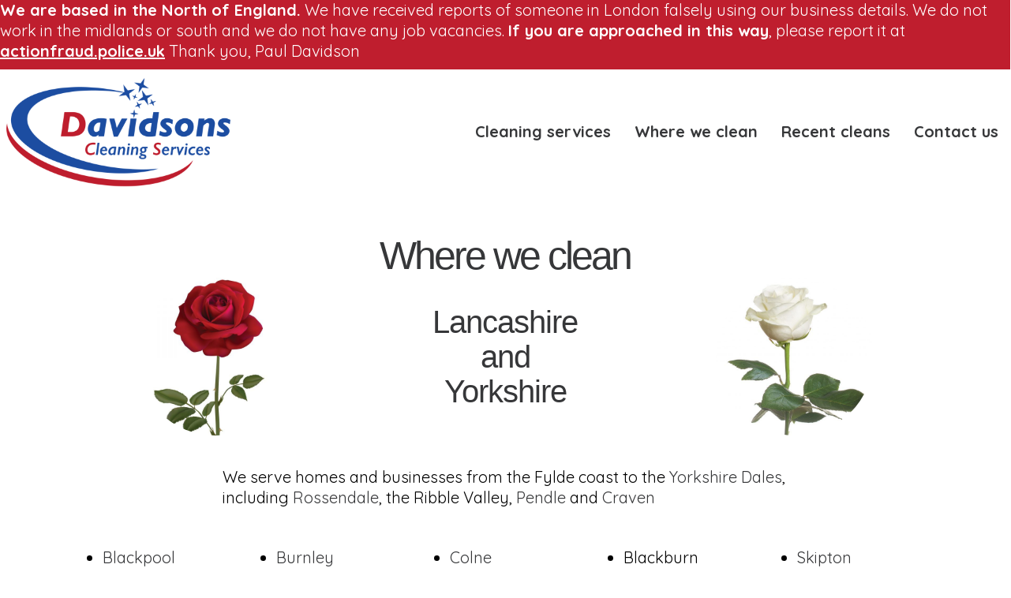

--- FILE ---
content_type: text/html; charset=UTF-8
request_url: https://davidsonscleaningservices.co.uk/where-we-clean
body_size: 12893
content:
<!DOCTYPE html>
<html lang="en-GB">
<head>
<meta charset="UTF-8" />
<script>
var gform;gform||(document.addEventListener("gform_main_scripts_loaded",function(){gform.scriptsLoaded=!0}),document.addEventListener("gform/theme/scripts_loaded",function(){gform.themeScriptsLoaded=!0}),window.addEventListener("DOMContentLoaded",function(){gform.domLoaded=!0}),gform={domLoaded:!1,scriptsLoaded:!1,themeScriptsLoaded:!1,isFormEditor:()=>"function"==typeof InitializeEditor,callIfLoaded:function(o){return!(!gform.domLoaded||!gform.scriptsLoaded||!gform.themeScriptsLoaded&&!gform.isFormEditor()||(gform.isFormEditor()&&console.warn("The use of gform.initializeOnLoaded() is deprecated in the form editor context and will be removed in Gravity Forms 3.1."),o(),0))},initializeOnLoaded:function(o){gform.callIfLoaded(o)||(document.addEventListener("gform_main_scripts_loaded",()=>{gform.scriptsLoaded=!0,gform.callIfLoaded(o)}),document.addEventListener("gform/theme/scripts_loaded",()=>{gform.themeScriptsLoaded=!0,gform.callIfLoaded(o)}),window.addEventListener("DOMContentLoaded",()=>{gform.domLoaded=!0,gform.callIfLoaded(o)}))},hooks:{action:{},filter:{}},addAction:function(o,r,e,t){gform.addHook("action",o,r,e,t)},addFilter:function(o,r,e,t){gform.addHook("filter",o,r,e,t)},doAction:function(o){gform.doHook("action",o,arguments)},applyFilters:function(o){return gform.doHook("filter",o,arguments)},removeAction:function(o,r){gform.removeHook("action",o,r)},removeFilter:function(o,r,e){gform.removeHook("filter",o,r,e)},addHook:function(o,r,e,t,n){null==gform.hooks[o][r]&&(gform.hooks[o][r]=[]);var d=gform.hooks[o][r];null==n&&(n=r+"_"+d.length),gform.hooks[o][r].push({tag:n,callable:e,priority:t=null==t?10:t})},doHook:function(r,o,e){var t;if(e=Array.prototype.slice.call(e,1),null!=gform.hooks[r][o]&&((o=gform.hooks[r][o]).sort(function(o,r){return o.priority-r.priority}),o.forEach(function(o){"function"!=typeof(t=o.callable)&&(t=window[t]),"action"==r?t.apply(null,e):e[0]=t.apply(null,e)})),"filter"==r)return e[0]},removeHook:function(o,r,t,n){var e;null!=gform.hooks[o][r]&&(e=(e=gform.hooks[o][r]).filter(function(o,r,e){return!!(null!=n&&n!=o.tag||null!=t&&t!=o.priority)}),gform.hooks[o][r]=e)}});
</script>
<meta name='viewport' content='width=device-width, initial-scale=1.0' />
<meta http-equiv='X-UA-Compatible' content='IE=edge' />
<link rel="profile" href="https://gmpg.org/xfn/11" />
<meta name='robots' content='index, follow, max-image-preview:large, max-snippet:-1, max-video-preview:-1' />
<style>img:is([sizes="auto" i], [sizes^="auto," i]) { contain-intrinsic-size: 3000px 1500px }</style>
<title>Where we clean - Davidson&#039;s Cleaning Services</title>
<link rel="canonical" href="https://davidsonscleaningservices.co.uk/where-we-clean" />
<meta property="og:locale" content="en_GB" />
<meta property="og:type" content="article" />
<meta property="og:title" content="Where we clean - Davidson&#039;s Cleaning Services" />
<meta property="og:description" content="Where we clean Lancashire and Yorkshire We serve homes and businesses from the Fylde coast to the Yorkshire Dales, including Rossendale, the Ribble Valley, Pendle and Craven Blackpool Preston Leyland Burnley Padiham Accrington Colne Nelson Barrowford Blackburn Clitheroe Gisburn Skipton Barnoldswick Earby" />
<meta property="og:url" content="https://davidsonscleaningservices.co.uk/where-we-clean" />
<meta property="og:site_name" content="Davidson&#039;s Cleaning Services" />
<meta property="article:modified_time" content="2020-01-10T10:07:07+00:00" />
<meta property="og:image" content="https://davidsonscleaningservices.co.uk/wp-content/uploads/lancashire-red-rose-600x600.jpg" />
<meta name="twitter:card" content="summary_large_image" />
<script type="application/ld+json" class="yoast-schema-graph">{"@context":"https://schema.org","@graph":[{"@type":"WebPage","@id":"https://davidsonscleaningservices.co.uk/where-we-clean","url":"https://davidsonscleaningservices.co.uk/where-we-clean","name":"Where we clean - Davidson&#039;s Cleaning Services","isPartOf":{"@id":"https://davidsonscleaningservices.co.uk/#website"},"primaryImageOfPage":{"@id":"https://davidsonscleaningservices.co.uk/where-we-clean#primaryimage"},"image":{"@id":"https://davidsonscleaningservices.co.uk/where-we-clean#primaryimage"},"thumbnailUrl":"https://davidsonscleaningservices.co.uk/wp-content/uploads/lancashire-red-rose-600x600.jpg","datePublished":"2019-11-25T15:14:39+00:00","dateModified":"2020-01-10T10:07:07+00:00","breadcrumb":{"@id":"https://davidsonscleaningservices.co.uk/where-we-clean#breadcrumb"},"inLanguage":"en-GB","potentialAction":[{"@type":"ReadAction","target":["https://davidsonscleaningservices.co.uk/where-we-clean"]}]},{"@type":"ImageObject","inLanguage":"en-GB","@id":"https://davidsonscleaningservices.co.uk/where-we-clean#primaryimage","url":"https://davidsonscleaningservices.co.uk/wp-content/uploads/lancashire-red-rose.jpg","contentUrl":"https://davidsonscleaningservices.co.uk/wp-content/uploads/lancashire-red-rose.jpg","width":2000,"height":2000,"caption":"Lancashire rose"},{"@type":"BreadcrumbList","@id":"https://davidsonscleaningservices.co.uk/where-we-clean#breadcrumb","itemListElement":[{"@type":"ListItem","position":1,"name":"Home","item":"https://davidsonscleaningservices.co.uk/"},{"@type":"ListItem","position":2,"name":"Where we clean"}]},{"@type":"WebSite","@id":"https://davidsonscleaningservices.co.uk/#website","url":"https://davidsonscleaningservices.co.uk/","name":"Davidson&#039;s Cleaning Services","description":"","potentialAction":[{"@type":"SearchAction","target":{"@type":"EntryPoint","urlTemplate":"https://davidsonscleaningservices.co.uk/?s={search_term_string}"},"query-input":{"@type":"PropertyValueSpecification","valueRequired":true,"valueName":"search_term_string"}}],"inLanguage":"en-GB"}]}</script>
<link rel='dns-prefetch' href='//fonts.googleapis.com' />
<link href='https://fonts.gstatic.com' crossorigin rel='preconnect' />
<link rel="preload" href="https://davidsonscleaningservices.co.uk/wp-content/plugins/bb-plugin/fonts/fontawesome/5.15.4/webfonts/fa-solid-900.woff2" as="font" type="font/woff2" crossorigin="anonymous">
<link rel="preload" href="https://davidsonscleaningservices.co.uk/wp-content/plugins/bb-plugin/fonts/fontawesome/5.15.4/webfonts/fa-regular-400.woff2" as="font" type="font/woff2" crossorigin="anonymous">
<script src="//www.googletagmanager.com/gtag/js?id=G-683LTPLBFZ"  data-cfasync="false" data-wpfc-render="false" async></script>
<script data-cfasync="false" data-wpfc-render="false">
var mi_version = '9.9.0';
var mi_track_user = true;
var mi_no_track_reason = '';
var MonsterInsightsDefaultLocations = {"page_location":"https:\/\/davidsonscleaningservices.co.uk\/where-we-clean\/"};
if ( typeof MonsterInsightsPrivacyGuardFilter === 'function' ) {
var MonsterInsightsLocations = (typeof MonsterInsightsExcludeQuery === 'object') ? MonsterInsightsPrivacyGuardFilter( MonsterInsightsExcludeQuery ) : MonsterInsightsPrivacyGuardFilter( MonsterInsightsDefaultLocations );
} else {
var MonsterInsightsLocations = (typeof MonsterInsightsExcludeQuery === 'object') ? MonsterInsightsExcludeQuery : MonsterInsightsDefaultLocations;
}
var disableStrs = [
'ga-disable-G-683LTPLBFZ',
];
/* Function to detect opted out users */
function __gtagTrackerIsOptedOut() {
for (var index = 0; index < disableStrs.length; index++) {
if (document.cookie.indexOf(disableStrs[index] + '=true') > -1) {
return true;
}
}
return false;
}
/* Disable tracking if the opt-out cookie exists. */
if (__gtagTrackerIsOptedOut()) {
for (var index = 0; index < disableStrs.length; index++) {
window[disableStrs[index]] = true;
}
}
/* Opt-out function */
function __gtagTrackerOptout() {
for (var index = 0; index < disableStrs.length; index++) {
document.cookie = disableStrs[index] + '=true; expires=Thu, 31 Dec 2099 23:59:59 UTC; path=/';
window[disableStrs[index]] = true;
}
}
if ('undefined' === typeof gaOptout) {
function gaOptout() {
__gtagTrackerOptout();
}
}
window.dataLayer = window.dataLayer || [];
window.MonsterInsightsDualTracker = {
helpers: {},
trackers: {},
};
if (mi_track_user) {
function __gtagDataLayer() {
dataLayer.push(arguments);
}
function __gtagTracker(type, name, parameters) {
if (!parameters) {
parameters = {};
}
if (parameters.send_to) {
__gtagDataLayer.apply(null, arguments);
return;
}
if (type === 'event') {
parameters.send_to = monsterinsights_frontend.v4_id;
var hookName = name;
if (typeof parameters['event_category'] !== 'undefined') {
hookName = parameters['event_category'] + ':' + name;
}
if (typeof MonsterInsightsDualTracker.trackers[hookName] !== 'undefined') {
MonsterInsightsDualTracker.trackers[hookName](parameters);
} else {
__gtagDataLayer('event', name, parameters);
}
} else {
__gtagDataLayer.apply(null, arguments);
}
}
__gtagTracker('js', new Date());
__gtagTracker('set', {
'developer_id.dZGIzZG': true,
});
if ( MonsterInsightsLocations.page_location ) {
__gtagTracker('set', MonsterInsightsLocations);
}
__gtagTracker('config', 'G-683LTPLBFZ', {"forceSSL":"true","link_attribution":"true"} );
window.gtag = __gtagTracker;										(function () {
/* https://developers.google.com/analytics/devguides/collection/analyticsjs/ */
/* ga and __gaTracker compatibility shim. */
var noopfn = function () {
return null;
};
var newtracker = function () {
return new Tracker();
};
var Tracker = function () {
return null;
};
var p = Tracker.prototype;
p.get = noopfn;
p.set = noopfn;
p.send = function () {
var args = Array.prototype.slice.call(arguments);
args.unshift('send');
__gaTracker.apply(null, args);
};
var __gaTracker = function () {
var len = arguments.length;
if (len === 0) {
return;
}
var f = arguments[len - 1];
if (typeof f !== 'object' || f === null || typeof f.hitCallback !== 'function') {
if ('send' === arguments[0]) {
var hitConverted, hitObject = false, action;
if ('event' === arguments[1]) {
if ('undefined' !== typeof arguments[3]) {
hitObject = {
'eventAction': arguments[3],
'eventCategory': arguments[2],
'eventLabel': arguments[4],
'value': arguments[5] ? arguments[5] : 1,
}
}
}
if ('pageview' === arguments[1]) {
if ('undefined' !== typeof arguments[2]) {
hitObject = {
'eventAction': 'page_view',
'page_path': arguments[2],
}
}
}
if (typeof arguments[2] === 'object') {
hitObject = arguments[2];
}
if (typeof arguments[5] === 'object') {
Object.assign(hitObject, arguments[5]);
}
if ('undefined' !== typeof arguments[1].hitType) {
hitObject = arguments[1];
if ('pageview' === hitObject.hitType) {
hitObject.eventAction = 'page_view';
}
}
if (hitObject) {
action = 'timing' === arguments[1].hitType ? 'timing_complete' : hitObject.eventAction;
hitConverted = mapArgs(hitObject);
__gtagTracker('event', action, hitConverted);
}
}
return;
}
function mapArgs(args) {
var arg, hit = {};
var gaMap = {
'eventCategory': 'event_category',
'eventAction': 'event_action',
'eventLabel': 'event_label',
'eventValue': 'event_value',
'nonInteraction': 'non_interaction',
'timingCategory': 'event_category',
'timingVar': 'name',
'timingValue': 'value',
'timingLabel': 'event_label',
'page': 'page_path',
'location': 'page_location',
'title': 'page_title',
'referrer' : 'page_referrer',
};
for (arg in args) {
if (!(!args.hasOwnProperty(arg) || !gaMap.hasOwnProperty(arg))) {
hit[gaMap[arg]] = args[arg];
} else {
hit[arg] = args[arg];
}
}
return hit;
}
try {
f.hitCallback();
} catch (ex) {
}
};
__gaTracker.create = newtracker;
__gaTracker.getByName = newtracker;
__gaTracker.getAll = function () {
return [];
};
__gaTracker.remove = noopfn;
__gaTracker.loaded = true;
window['__gaTracker'] = __gaTracker;
})();
} else {
console.log("");
(function () {
function __gtagTracker() {
return null;
}
window['__gtagTracker'] = __gtagTracker;
window['gtag'] = __gtagTracker;
})();
}
</script>
<style id='wp-block-library-theme-inline-css'>
.wp-block-audio :where(figcaption){color:#555;font-size:13px;text-align:center}.is-dark-theme .wp-block-audio :where(figcaption){color:#ffffffa6}.wp-block-audio{margin:0 0 1em}.wp-block-code{border:1px solid #ccc;border-radius:4px;font-family:Menlo,Consolas,monaco,monospace;padding:.8em 1em}.wp-block-embed :where(figcaption){color:#555;font-size:13px;text-align:center}.is-dark-theme .wp-block-embed :where(figcaption){color:#ffffffa6}.wp-block-embed{margin:0 0 1em}.blocks-gallery-caption{color:#555;font-size:13px;text-align:center}.is-dark-theme .blocks-gallery-caption{color:#ffffffa6}:root :where(.wp-block-image figcaption){color:#555;font-size:13px;text-align:center}.is-dark-theme :root :where(.wp-block-image figcaption){color:#ffffffa6}.wp-block-image{margin:0 0 1em}.wp-block-pullquote{border-bottom:4px solid;border-top:4px solid;color:currentColor;margin-bottom:1.75em}.wp-block-pullquote cite,.wp-block-pullquote footer,.wp-block-pullquote__citation{color:currentColor;font-size:.8125em;font-style:normal;text-transform:uppercase}.wp-block-quote{border-left:.25em solid;margin:0 0 1.75em;padding-left:1em}.wp-block-quote cite,.wp-block-quote footer{color:currentColor;font-size:.8125em;font-style:normal;position:relative}.wp-block-quote:where(.has-text-align-right){border-left:none;border-right:.25em solid;padding-left:0;padding-right:1em}.wp-block-quote:where(.has-text-align-center){border:none;padding-left:0}.wp-block-quote.is-large,.wp-block-quote.is-style-large,.wp-block-quote:where(.is-style-plain){border:none}.wp-block-search .wp-block-search__label{font-weight:700}.wp-block-search__button{border:1px solid #ccc;padding:.375em .625em}:where(.wp-block-group.has-background){padding:1.25em 2.375em}.wp-block-separator.has-css-opacity{opacity:.4}.wp-block-separator{border:none;border-bottom:2px solid;margin-left:auto;margin-right:auto}.wp-block-separator.has-alpha-channel-opacity{opacity:1}.wp-block-separator:not(.is-style-wide):not(.is-style-dots){width:100px}.wp-block-separator.has-background:not(.is-style-dots){border-bottom:none;height:1px}.wp-block-separator.has-background:not(.is-style-wide):not(.is-style-dots){height:2px}.wp-block-table{margin:0 0 1em}.wp-block-table td,.wp-block-table th{word-break:normal}.wp-block-table :where(figcaption){color:#555;font-size:13px;text-align:center}.is-dark-theme .wp-block-table :where(figcaption){color:#ffffffa6}.wp-block-video :where(figcaption){color:#555;font-size:13px;text-align:center}.is-dark-theme .wp-block-video :where(figcaption){color:#ffffffa6}.wp-block-video{margin:0 0 1em}:root :where(.wp-block-template-part.has-background){margin-bottom:0;margin-top:0;padding:1.25em 2.375em}
</style>
<style id='classic-theme-styles-inline-css'>
/*! This file is auto-generated */
.wp-block-button__link{color:#fff;background-color:#32373c;border-radius:9999px;box-shadow:none;text-decoration:none;padding:calc(.667em + 2px) calc(1.333em + 2px);font-size:1.125em}.wp-block-file__button{background:#32373c;color:#fff;text-decoration:none}
</style>
<style id='global-styles-inline-css'>
:root{--wp--preset--aspect-ratio--square: 1;--wp--preset--aspect-ratio--4-3: 4/3;--wp--preset--aspect-ratio--3-4: 3/4;--wp--preset--aspect-ratio--3-2: 3/2;--wp--preset--aspect-ratio--2-3: 2/3;--wp--preset--aspect-ratio--16-9: 16/9;--wp--preset--aspect-ratio--9-16: 9/16;--wp--preset--color--black: #000000;--wp--preset--color--cyan-bluish-gray: #abb8c3;--wp--preset--color--white: #ffffff;--wp--preset--color--pale-pink: #f78da7;--wp--preset--color--vivid-red: #cf2e2e;--wp--preset--color--luminous-vivid-orange: #ff6900;--wp--preset--color--luminous-vivid-amber: #fcb900;--wp--preset--color--light-green-cyan: #7bdcb5;--wp--preset--color--vivid-green-cyan: #00d084;--wp--preset--color--pale-cyan-blue: #8ed1fc;--wp--preset--color--vivid-cyan-blue: #0693e3;--wp--preset--color--vivid-purple: #9b51e0;--wp--preset--color--fl-heading-text: #363739;--wp--preset--color--fl-body-bg: #ffffff;--wp--preset--color--fl-body-text: #000000;--wp--preset--color--fl-accent: #363739;--wp--preset--color--fl-accent-hover: #6e7174;--wp--preset--color--fl-topbar-bg: #ffffff;--wp--preset--color--fl-topbar-text: #000000;--wp--preset--color--fl-topbar-link: #428bca;--wp--preset--color--fl-topbar-hover: #428bca;--wp--preset--color--fl-header-bg: #ffffff;--wp--preset--color--fl-header-text: #000000;--wp--preset--color--fl-header-link: #428bca;--wp--preset--color--fl-header-hover: #428bca;--wp--preset--color--fl-nav-bg: #ffffff;--wp--preset--color--fl-nav-link: #428bca;--wp--preset--color--fl-nav-hover: #428bca;--wp--preset--color--fl-content-bg: #ffffff;--wp--preset--color--fl-footer-widgets-bg: #ffffff;--wp--preset--color--fl-footer-widgets-text: #000000;--wp--preset--color--fl-footer-widgets-link: #428bca;--wp--preset--color--fl-footer-widgets-hover: #428bca;--wp--preset--color--fl-footer-bg: #ffffff;--wp--preset--color--fl-footer-text: #000000;--wp--preset--color--fl-footer-link: #428bca;--wp--preset--color--fl-footer-hover: #428bca;--wp--preset--gradient--vivid-cyan-blue-to-vivid-purple: linear-gradient(135deg,rgba(6,147,227,1) 0%,rgb(155,81,224) 100%);--wp--preset--gradient--light-green-cyan-to-vivid-green-cyan: linear-gradient(135deg,rgb(122,220,180) 0%,rgb(0,208,130) 100%);--wp--preset--gradient--luminous-vivid-amber-to-luminous-vivid-orange: linear-gradient(135deg,rgba(252,185,0,1) 0%,rgba(255,105,0,1) 100%);--wp--preset--gradient--luminous-vivid-orange-to-vivid-red: linear-gradient(135deg,rgba(255,105,0,1) 0%,rgb(207,46,46) 100%);--wp--preset--gradient--very-light-gray-to-cyan-bluish-gray: linear-gradient(135deg,rgb(238,238,238) 0%,rgb(169,184,195) 100%);--wp--preset--gradient--cool-to-warm-spectrum: linear-gradient(135deg,rgb(74,234,220) 0%,rgb(151,120,209) 20%,rgb(207,42,186) 40%,rgb(238,44,130) 60%,rgb(251,105,98) 80%,rgb(254,248,76) 100%);--wp--preset--gradient--blush-light-purple: linear-gradient(135deg,rgb(255,206,236) 0%,rgb(152,150,240) 100%);--wp--preset--gradient--blush-bordeaux: linear-gradient(135deg,rgb(254,205,165) 0%,rgb(254,45,45) 50%,rgb(107,0,62) 100%);--wp--preset--gradient--luminous-dusk: linear-gradient(135deg,rgb(255,203,112) 0%,rgb(199,81,192) 50%,rgb(65,88,208) 100%);--wp--preset--gradient--pale-ocean: linear-gradient(135deg,rgb(255,245,203) 0%,rgb(182,227,212) 50%,rgb(51,167,181) 100%);--wp--preset--gradient--electric-grass: linear-gradient(135deg,rgb(202,248,128) 0%,rgb(113,206,126) 100%);--wp--preset--gradient--midnight: linear-gradient(135deg,rgb(2,3,129) 0%,rgb(40,116,252) 100%);--wp--preset--font-size--small: 13px;--wp--preset--font-size--medium: 20px;--wp--preset--font-size--large: 36px;--wp--preset--font-size--x-large: 42px;--wp--preset--spacing--20: 0.44rem;--wp--preset--spacing--30: 0.67rem;--wp--preset--spacing--40: 1rem;--wp--preset--spacing--50: 1.5rem;--wp--preset--spacing--60: 2.25rem;--wp--preset--spacing--70: 3.38rem;--wp--preset--spacing--80: 5.06rem;--wp--preset--shadow--natural: 6px 6px 9px rgba(0, 0, 0, 0.2);--wp--preset--shadow--deep: 12px 12px 50px rgba(0, 0, 0, 0.4);--wp--preset--shadow--sharp: 6px 6px 0px rgba(0, 0, 0, 0.2);--wp--preset--shadow--outlined: 6px 6px 0px -3px rgba(255, 255, 255, 1), 6px 6px rgba(0, 0, 0, 1);--wp--preset--shadow--crisp: 6px 6px 0px rgba(0, 0, 0, 1);}:where(.is-layout-flex){gap: 0.5em;}:where(.is-layout-grid){gap: 0.5em;}body .is-layout-flex{display: flex;}.is-layout-flex{flex-wrap: wrap;align-items: center;}.is-layout-flex > :is(*, div){margin: 0;}body .is-layout-grid{display: grid;}.is-layout-grid > :is(*, div){margin: 0;}:where(.wp-block-columns.is-layout-flex){gap: 2em;}:where(.wp-block-columns.is-layout-grid){gap: 2em;}:where(.wp-block-post-template.is-layout-flex){gap: 1.25em;}:where(.wp-block-post-template.is-layout-grid){gap: 1.25em;}.has-black-color{color: var(--wp--preset--color--black) !important;}.has-cyan-bluish-gray-color{color: var(--wp--preset--color--cyan-bluish-gray) !important;}.has-white-color{color: var(--wp--preset--color--white) !important;}.has-pale-pink-color{color: var(--wp--preset--color--pale-pink) !important;}.has-vivid-red-color{color: var(--wp--preset--color--vivid-red) !important;}.has-luminous-vivid-orange-color{color: var(--wp--preset--color--luminous-vivid-orange) !important;}.has-luminous-vivid-amber-color{color: var(--wp--preset--color--luminous-vivid-amber) !important;}.has-light-green-cyan-color{color: var(--wp--preset--color--light-green-cyan) !important;}.has-vivid-green-cyan-color{color: var(--wp--preset--color--vivid-green-cyan) !important;}.has-pale-cyan-blue-color{color: var(--wp--preset--color--pale-cyan-blue) !important;}.has-vivid-cyan-blue-color{color: var(--wp--preset--color--vivid-cyan-blue) !important;}.has-vivid-purple-color{color: var(--wp--preset--color--vivid-purple) !important;}.has-black-background-color{background-color: var(--wp--preset--color--black) !important;}.has-cyan-bluish-gray-background-color{background-color: var(--wp--preset--color--cyan-bluish-gray) !important;}.has-white-background-color{background-color: var(--wp--preset--color--white) !important;}.has-pale-pink-background-color{background-color: var(--wp--preset--color--pale-pink) !important;}.has-vivid-red-background-color{background-color: var(--wp--preset--color--vivid-red) !important;}.has-luminous-vivid-orange-background-color{background-color: var(--wp--preset--color--luminous-vivid-orange) !important;}.has-luminous-vivid-amber-background-color{background-color: var(--wp--preset--color--luminous-vivid-amber) !important;}.has-light-green-cyan-background-color{background-color: var(--wp--preset--color--light-green-cyan) !important;}.has-vivid-green-cyan-background-color{background-color: var(--wp--preset--color--vivid-green-cyan) !important;}.has-pale-cyan-blue-background-color{background-color: var(--wp--preset--color--pale-cyan-blue) !important;}.has-vivid-cyan-blue-background-color{background-color: var(--wp--preset--color--vivid-cyan-blue) !important;}.has-vivid-purple-background-color{background-color: var(--wp--preset--color--vivid-purple) !important;}.has-black-border-color{border-color: var(--wp--preset--color--black) !important;}.has-cyan-bluish-gray-border-color{border-color: var(--wp--preset--color--cyan-bluish-gray) !important;}.has-white-border-color{border-color: var(--wp--preset--color--white) !important;}.has-pale-pink-border-color{border-color: var(--wp--preset--color--pale-pink) !important;}.has-vivid-red-border-color{border-color: var(--wp--preset--color--vivid-red) !important;}.has-luminous-vivid-orange-border-color{border-color: var(--wp--preset--color--luminous-vivid-orange) !important;}.has-luminous-vivid-amber-border-color{border-color: var(--wp--preset--color--luminous-vivid-amber) !important;}.has-light-green-cyan-border-color{border-color: var(--wp--preset--color--light-green-cyan) !important;}.has-vivid-green-cyan-border-color{border-color: var(--wp--preset--color--vivid-green-cyan) !important;}.has-pale-cyan-blue-border-color{border-color: var(--wp--preset--color--pale-cyan-blue) !important;}.has-vivid-cyan-blue-border-color{border-color: var(--wp--preset--color--vivid-cyan-blue) !important;}.has-vivid-purple-border-color{border-color: var(--wp--preset--color--vivid-purple) !important;}.has-vivid-cyan-blue-to-vivid-purple-gradient-background{background: var(--wp--preset--gradient--vivid-cyan-blue-to-vivid-purple) !important;}.has-light-green-cyan-to-vivid-green-cyan-gradient-background{background: var(--wp--preset--gradient--light-green-cyan-to-vivid-green-cyan) !important;}.has-luminous-vivid-amber-to-luminous-vivid-orange-gradient-background{background: var(--wp--preset--gradient--luminous-vivid-amber-to-luminous-vivid-orange) !important;}.has-luminous-vivid-orange-to-vivid-red-gradient-background{background: var(--wp--preset--gradient--luminous-vivid-orange-to-vivid-red) !important;}.has-very-light-gray-to-cyan-bluish-gray-gradient-background{background: var(--wp--preset--gradient--very-light-gray-to-cyan-bluish-gray) !important;}.has-cool-to-warm-spectrum-gradient-background{background: var(--wp--preset--gradient--cool-to-warm-spectrum) !important;}.has-blush-light-purple-gradient-background{background: var(--wp--preset--gradient--blush-light-purple) !important;}.has-blush-bordeaux-gradient-background{background: var(--wp--preset--gradient--blush-bordeaux) !important;}.has-luminous-dusk-gradient-background{background: var(--wp--preset--gradient--luminous-dusk) !important;}.has-pale-ocean-gradient-background{background: var(--wp--preset--gradient--pale-ocean) !important;}.has-electric-grass-gradient-background{background: var(--wp--preset--gradient--electric-grass) !important;}.has-midnight-gradient-background{background: var(--wp--preset--gradient--midnight) !important;}.has-small-font-size{font-size: var(--wp--preset--font-size--small) !important;}.has-medium-font-size{font-size: var(--wp--preset--font-size--medium) !important;}.has-large-font-size{font-size: var(--wp--preset--font-size--large) !important;}.has-x-large-font-size{font-size: var(--wp--preset--font-size--x-large) !important;}
:where(.wp-block-post-template.is-layout-flex){gap: 1.25em;}:where(.wp-block-post-template.is-layout-grid){gap: 1.25em;}
:where(.wp-block-columns.is-layout-flex){gap: 2em;}:where(.wp-block-columns.is-layout-grid){gap: 2em;}
:root :where(.wp-block-pullquote){font-size: 1.5em;line-height: 1.6;}
</style>
<!-- <link rel='stylesheet' id='fl-builder-layout-1940-css' href='https://davidsonscleaningservices.co.uk/wp-content/uploads/bb-plugin/cache/1940-layout.css?ver=0fbfe038383b012853cce3a612a4ead4' media='all' /> -->
<!-- <link rel='stylesheet' id='font-awesome-5-css' href='https://davidsonscleaningservices.co.uk/wp-content/plugins/bb-plugin/fonts/fontawesome/5.15.4/css/all.min.css?ver=2.9.0.5' media='all' /> -->
<!-- <link rel='stylesheet' id='fl-builder-layout-bundle-30ac66dea0a2bb65c9104339fdbc970e-css' href='https://davidsonscleaningservices.co.uk/wp-content/uploads/bb-plugin/cache/30ac66dea0a2bb65c9104339fdbc970e-layout-bundle.css?ver=2.9.0.5-1.5.0.3' media='all' /> -->
<!-- <link rel='stylesheet' id='jquery-magnificpopup-css' href='https://davidsonscleaningservices.co.uk/wp-content/plugins/bb-plugin/css/jquery.magnificpopup.min.css?ver=2.9.0.5' media='all' /> -->
<!-- <link rel='stylesheet' id='base-css' href='https://davidsonscleaningservices.co.uk/wp-content/themes/bb-theme/css/base.min.css?ver=1.7.18.1' media='all' /> -->
<!-- <link rel='stylesheet' id='fl-automator-skin-css' href='https://davidsonscleaningservices.co.uk/wp-content/uploads/bb-theme/skin-6840194823ee0.css?ver=1.7.18.1' media='all' /> -->
<!-- <link rel='stylesheet' id='fl-child-theme-css' href='https://davidsonscleaningservices.co.uk/wp-content/themes/bb-craven-digital/style.css?ver=6.8.3' media='all' /> -->
<!-- <link rel='stylesheet' id='pp-animate-css' href='https://davidsonscleaningservices.co.uk/wp-content/plugins/bbpowerpack/assets/css/animate.min.css?ver=3.5.1' media='all' /> -->
<link rel="stylesheet" type="text/css" href="//davidsonscleaningservices.co.uk/wp-content/cache/wpfc-minified/mn8ud6mi/dgs6i.css" media="all"/>
<link rel='stylesheet' id='fl-builder-google-fonts-8c289761519cc3cd7fa66fb0318a1f95-css' href='//fonts.googleapis.com/css?family=Quicksand%3A300%2C400%2C700&#038;ver=6.8.3' media='all' />
<script src='//davidsonscleaningservices.co.uk/wp-content/cache/wpfc-minified/12bnh6re/e7k5v.js' type="text/javascript"></script>
<!-- <script src="https://davidsonscleaningservices.co.uk/wp-content/plugins/google-analytics-for-wordpress/assets/js/frontend-gtag.min.js?ver=9.9.0" id="monsterinsights-frontend-script-js" async data-wp-strategy="async"></script> -->
<script data-cfasync="false" data-wpfc-render="false" id='monsterinsights-frontend-script-js-extra'>var monsterinsights_frontend = {"js_events_tracking":"true","download_extensions":"doc,pdf,ppt,zip,xls,docx,pptx,xlsx","inbound_paths":"[{\"path\":\"\\\/go\\\/\",\"label\":\"affiliate\"},{\"path\":\"\\\/recommend\\\/\",\"label\":\"affiliate\"}]","home_url":"https:\/\/davidsonscleaningservices.co.uk","hash_tracking":"false","v4_id":"G-683LTPLBFZ"};</script>
<script src='//davidsonscleaningservices.co.uk/wp-content/cache/wpfc-minified/21oh9ij5/e7k5v.js' type="text/javascript"></script>
<!-- <script src="https://davidsonscleaningservices.co.uk/wp-includes/js/jquery/jquery.min.js?ver=3.7.1" id="jquery-core-js"></script> -->
<!-- <script src="https://davidsonscleaningservices.co.uk/wp-includes/js/jquery/jquery-migrate.min.js?ver=3.4.1" id="jquery-migrate-js"></script> -->
<script>
var bb_powerpack = {
version: '2.40.1.4',
getAjaxUrl: function() { return atob( 'aHR0cHM6Ly9kYXZpZHNvbnNjbGVhbmluZ3NlcnZpY2VzLmNvLnVrL3dwLWFkbWluL2FkbWluLWFqYXgucGhw' ); },
callback: function() {},
search_term: '',
current_page: 'https://davidsonscleaningservices.co.uk/where-we-clean',
conditionals: {
is_front_page: false,
is_home: false,
is_archive: false,
is_tax: false,
is_author: false,
current_author: false,
is_search: false,
}
};
</script>
<link rel="icon" href="https://davidsonscleaningservices.co.uk/wp-content/uploads/cropped-Davidson-Cleaning-Services-favicon-32x32.png" sizes="32x32" />
<link rel="icon" href="https://davidsonscleaningservices.co.uk/wp-content/uploads/cropped-Davidson-Cleaning-Services-favicon-192x192.png" sizes="192x192" />
<link rel="apple-touch-icon" href="https://davidsonscleaningservices.co.uk/wp-content/uploads/cropped-Davidson-Cleaning-Services-favicon-180x180.png" />
<meta name="msapplication-TileImage" content="https://davidsonscleaningservices.co.uk/wp-content/uploads/cropped-Davidson-Cleaning-Services-favicon-270x270.png" />
<style id="wp-custom-css">
.fl-button {padding:30px !important;}
.wp_automatic_fb_img {
width: 100%;
margin: 40px 0;
}		</style>
</head>
<body class="wp-singular page-template-default page page-id-1940 wp-theme-bb-theme wp-child-theme-bb-craven-digital fl-builder fl-builder-2-9-0-5 fl-themer-1-5-0-3 fl-theme-1-7-18-1 fl-theme-builder-footer fl-theme-builder-footer-footer fl-theme-builder-header fl-theme-builder-header-header-solid fl-theme-builder-part fl-theme-builder-part-announcement fl-framework-base fl-preset-default fl-full-width fl-search-active" itemscope="itemscope" itemtype="https://schema.org/WebPage">
<a aria-label="Skip to content" class="fl-screen-reader-text" href="#fl-main-content">Skip to content</a><div class="fl-page">
<div class="fl-builder-content fl-builder-content-2037 fl-builder-global-templates-locked" data-post-id="2037" data-type="part"><div class="fl-row fl-row-full-width fl-row-bg-color fl-node-60a37814e5550 fl-row-default-height fl-row-align-center" data-node="60a37814e5550">
<div class="fl-row-content-wrap">
<div class="uabb-row-separator uabb-top-row-separator" >
</div>
<div class="fl-row-content fl-row-full-width fl-node-content">
<div class="fl-col-group fl-node-60a37814e73fd" data-node="60a37814e73fd">
<div class="fl-col fl-node-60a37814e74e1 fl-col-bg-color" data-node="60a37814e74e1">
<div class="fl-col-content fl-node-content"><div class="fl-module fl-module-rich-text fl-node-60a37814e5418" data-node="60a37814e5418">
<div class="fl-module-content fl-node-content">
<div class="fl-rich-text">
<p><strong>We are based in the North of England.</strong> We have received reports of someone in London falsely using our business details. We do not work in the midlands or south and we do not have any job vacancies. <strong>If you are approached in this way</strong>, please report it at <span style="text-decoration: underline;"><strong><a href="https://www.actionfraud.police.uk" target="_blank" rel="noopener">actionfraud.police.uk</a></strong></span> Thank you, Paul Davidson</p>
</div>
</div>
</div>
</div>
</div>
</div>
</div>
</div>
</div>
</div><div class="uabb-js-breakpoint" style="display: none;"></div><header class="fl-builder-content fl-builder-content-1866 fl-builder-global-templates-locked" data-post-id="1866" data-type="header" data-sticky="0" data-sticky-on="" data-sticky-breakpoint="medium" data-shrink="0" data-overlay="0" data-overlay-bg="transparent" data-shrink-image-height="50px" role="banner" itemscope="itemscope" itemtype="http://schema.org/WPHeader"><div class="fl-row fl-row-full-width fl-row-bg-color fl-node-5dcc70dee5ea7 fl-row-default-height fl-row-align-center" data-node="5dcc70dee5ea7">
<div class="fl-row-content-wrap">
<div class="uabb-row-separator uabb-top-row-separator" >
</div>
<div class="fl-row-content fl-row-full-width fl-node-content">
<div class="fl-col-group fl-node-5dcc70dee5ea1 fl-col-group-equal-height fl-col-group-align-center fl-col-group-custom-width" data-node="5dcc70dee5ea1">
<div class="fl-col fl-node-5dcc70dee5ea3 fl-col-bg-color fl-col-small fl-col-small-custom-width" data-node="5dcc70dee5ea3">
<div class="fl-col-content fl-node-content"><div class="fl-module fl-module-photo fl-node-5e17017f8bea9" data-node="5e17017f8bea9">
<div class="fl-module-content fl-node-content">
<div class="fl-photo fl-photo-align-left" itemscope itemtype="https://schema.org/ImageObject">
<div class="fl-photo-content fl-photo-img-png">
<a href="/" target="_self" itemprop="url">
<img loading="lazy" decoding="async" class="fl-photo-img wp-image-1990 size-medium" src="https://davidsonscleaningservices.co.uk/wp-content/uploads/Davidson-Cleaning-Services-logo-transparent-colour-900x476.png" alt="Davidsons Cleaning Services" itemprop="image" height="476" width="900" title="Davidson Cleaning Services logo transparent colour"  data-no-lazy="1" srcset="https://davidsonscleaningservices.co.uk/wp-content/uploads/Davidson-Cleaning-Services-logo-transparent-colour-900x476.png 900w, https://davidsonscleaningservices.co.uk/wp-content/uploads/Davidson-Cleaning-Services-logo-transparent-colour-1200x635.png 1200w, https://davidsonscleaningservices.co.uk/wp-content/uploads/Davidson-Cleaning-Services-logo-transparent-colour-768x406.png 768w, https://davidsonscleaningservices.co.uk/wp-content/uploads/Davidson-Cleaning-Services-logo-transparent-colour-1536x813.png 1536w, https://davidsonscleaningservices.co.uk/wp-content/uploads/Davidson-Cleaning-Services-logo-transparent-colour-2048x1084.png 2048w" sizes="auto, (max-width: 900px) 100vw, 900px" />
</a>
</div>
</div>
</div>
</div>
</div>
</div>
<div class="fl-col fl-node-5dcc70dee5ea4 fl-col-bg-color fl-col-small-custom-width" data-node="5dcc70dee5ea4">
<div class="fl-col-content fl-node-content"><div class="fl-module fl-module-uabb-advanced-menu fl-node-5dcc70dee5ea6" data-node="5dcc70dee5ea6">
<div class="fl-module-content fl-node-content">
<div class="uabb-creative-menu
uabb-creative-menu-accordion-collapse	uabb-menu-default">
<div class="uabb-creative-menu-mobile-toggle-container"><div class="uabb-creative-menu-mobile-toggle hamburger" tabindex="0"><div class="uabb-svg-container"><svg title="uabb-menu-toggle" version="1.1" class="hamburger-menu" xmlns="https://www.w3.org/2000/svg" xmlns:xlink="https://www.w3.org/1999/xlink" viewBox="0 0 50 50">
<rect class="uabb-hamburger-menu-top" width="50" height="10"/>
<rect class="uabb-hamburger-menu-middle" y="20" width="50" height="10"/>
<rect class="uabb-hamburger-menu-bottom" y="40" width="50" height="10"/>
</svg>
</div></div></div>			<div class="uabb-clear"></div>
<ul id="menu-main" class="menu uabb-creative-menu-horizontal uabb-toggle-none"><li id="menu-item-1687" class="menu-item menu-item-type-post_type menu-item-object-page uabb-creative-menu uabb-cm-style"><a href="https://davidsonscleaningservices.co.uk/services"><span class="menu-item-text">Cleaning services</span></a></li>
<li id="menu-item-1946" class="menu-item menu-item-type-post_type menu-item-object-page current-menu-item page_item page-item-1940 current_page_item uabb-creative-menu uabb-cm-style"><a href="https://davidsonscleaningservices.co.uk/where-we-clean"><span class="menu-item-text">Where we clean</span></a></li>
<li id="menu-item-1688" class="menu-item menu-item-type-post_type menu-item-object-page uabb-creative-menu uabb-cm-style"><a href="https://davidsonscleaningservices.co.uk/portfolio"><span class="menu-item-text">Recent cleans</span></a></li>
<li id="menu-item-1684" class="menu-item menu-item-type-post_type menu-item-object-page uabb-creative-menu uabb-cm-style"><a href="https://davidsonscleaningservices.co.uk/contact-us"><span class="menu-item-text">Contact us</span></a></li>
</ul>	</div>
<div class="uabb-creative-menu-mobile-toggle-container"><div class="uabb-creative-menu-mobile-toggle hamburger" tabindex="0"><div class="uabb-svg-container"><svg title="uabb-menu-toggle" version="1.1" class="hamburger-menu" xmlns="https://www.w3.org/2000/svg" xmlns:xlink="https://www.w3.org/1999/xlink" viewBox="0 0 50 50">
<rect class="uabb-hamburger-menu-top" width="50" height="10"/>
<rect class="uabb-hamburger-menu-middle" y="20" width="50" height="10"/>
<rect class="uabb-hamburger-menu-bottom" y="40" width="50" height="10"/>
</svg>
</div></div></div>			<div class="uabb-creative-menu
uabb-creative-menu-accordion-collapse			off-canvas">
<div class="uabb-clear"></div>
<div class="uabb-off-canvas-menu uabb-menu-right"> <div class="uabb-menu-close-btn">×</div>						<ul id="menu-main-1" class="menu uabb-creative-menu-horizontal uabb-toggle-none"><li id="menu-item-1687" class="menu-item menu-item-type-post_type menu-item-object-page uabb-creative-menu uabb-cm-style"><a href="https://davidsonscleaningservices.co.uk/services"><span class="menu-item-text">Cleaning services</span></a></li>
<li id="menu-item-1946" class="menu-item menu-item-type-post_type menu-item-object-page current-menu-item page_item page-item-1940 current_page_item uabb-creative-menu uabb-cm-style"><a href="https://davidsonscleaningservices.co.uk/where-we-clean"><span class="menu-item-text">Where we clean</span></a></li>
<li id="menu-item-1688" class="menu-item menu-item-type-post_type menu-item-object-page uabb-creative-menu uabb-cm-style"><a href="https://davidsonscleaningservices.co.uk/portfolio"><span class="menu-item-text">Recent cleans</span></a></li>
<li id="menu-item-1684" class="menu-item menu-item-type-post_type menu-item-object-page uabb-creative-menu uabb-cm-style"><a href="https://davidsonscleaningservices.co.uk/contact-us"><span class="menu-item-text">Contact us</span></a></li>
</ul>				</div>
</div>
</div>
</div>
</div>
</div>
</div>
</div>
</div>
</div>
</header><div class="uabb-js-breakpoint" style="display: none;"></div>	<div id="fl-main-content" class="fl-page-content" itemprop="mainContentOfPage" role="main">
<div class="fl-content-full container">
<div class="row">
<div class="fl-content col-md-12">
<article class="fl-post post-1940 page type-page status-publish hentry" id="fl-post-1940" itemscope="itemscope" itemtype="https://schema.org/CreativeWork">
<div class="fl-post-content clearfix" itemprop="text">
<div class="fl-builder-content fl-builder-content-1940 fl-builder-content-primary fl-builder-global-templates-locked" data-post-id="1940"><div class="fl-row fl-row-fixed-width fl-row-bg-none fl-node-5e184cc081968 fl-row-default-height fl-row-align-center" data-node="5e184cc081968">
<div class="fl-row-content-wrap">
<div class="uabb-row-separator uabb-top-row-separator" >
</div>
<div class="fl-row-content fl-row-fixed-width fl-node-content">
<div class="fl-col-group fl-node-5e184cc08736d" data-node="5e184cc08736d">
<div class="fl-col fl-node-5e184cc08745b fl-col-bg-color" data-node="5e184cc08745b">
<div class="fl-col-content fl-node-content"><div class="fl-module fl-module-heading fl-node-5ddbf0f878df1" data-node="5ddbf0f878df1">
<div class="fl-module-content fl-node-content">
<h1 class="fl-heading">
<span class="fl-heading-text">Where we clean</span>
</h1>
</div>
</div>
</div>
</div>
</div>
</div>
</div>
</div>
<div class="fl-row fl-row-fixed-width fl-row-bg-none fl-node-5ddbf5f91795b fl-row-default-height fl-row-align-center" data-node="5ddbf5f91795b">
<div class="fl-row-content-wrap">
<div class="uabb-row-separator uabb-top-row-separator" >
</div>
<div class="fl-row-content fl-row-fixed-width fl-node-content">
<div class="fl-col-group fl-node-5ddbf5f91a6ef fl-col-group-equal-height fl-col-group-align-center" data-node="5ddbf5f91a6ef">
<div class="fl-col fl-node-5ddbf6653f0b2 fl-col-bg-color fl-col-small" data-node="5ddbf6653f0b2">
<div class="fl-col-content fl-node-content"><div class="fl-module fl-module-photo fl-node-5ddbf3ae0d401" data-node="5ddbf3ae0d401">
<div class="fl-module-content fl-node-content">
<div class="fl-photo fl-photo-align-center fl-photo-crop-circle" itemscope itemtype="https://schema.org/ImageObject">
<div class="fl-photo-content fl-photo-img-jpg">
<img fetchpriority="high" decoding="async" class="fl-photo-img wp-image-1952 size-thumbnail" src="https://davidsonscleaningservices.co.uk/wp-content/uploads/bb-plugin/cache/lancashire-red-rose-600x600-circle-d81174db4153a0073ab649fcbe74bc44-5ddbf3ae0d401.jpg" alt="Lancashire rose" itemprop="image" height="600" width="600" title="lancashire red rose"  />
</div>
</div>
</div>
</div>
</div>
</div>
<div class="fl-col fl-node-5ddbf61893e9b fl-col-bg-color fl-col-small" data-node="5ddbf61893e9b">
<div class="fl-col-content fl-node-content"><div class="fl-module fl-module-heading fl-node-5ddbf61893dce" data-node="5ddbf61893dce">
<div class="fl-module-content fl-node-content">
<h2 class="fl-heading">
<a
href="https://davidsonscleaningservices.co.uk/service/cleaning-in-lancashire"
title="Lancashire"
target="_self"
>
<span class="fl-heading-text">Lancashire</span>
</a>
</h2>
</div>
</div>
<div class="fl-module fl-module-heading fl-node-5ddbf6b976fbb" data-node="5ddbf6b976fbb">
<div class="fl-module-content fl-node-content">
<h2 class="fl-heading">
<span class="fl-heading-text">and</span>
</h2>
</div>
</div>
<div class="fl-module fl-module-heading fl-node-5ddbf699d8741" data-node="5ddbf699d8741">
<div class="fl-module-content fl-node-content">
<h2 class="fl-heading">
<a
href="https://davidsonscleaningservices.co.uk/service/cleaning-in-yorkshire"
title="Yorkshire"
target="_self"
>
<span class="fl-heading-text">Yorkshire</span>
</a>
</h2>
</div>
</div>
</div>
</div>
<div class="fl-col fl-node-5ddbf6695b62b fl-col-bg-color fl-col-small" data-node="5ddbf6695b62b">
<div class="fl-col-content fl-node-content"><div class="fl-module fl-module-photo fl-node-5ddbf4e3cc1b8" data-node="5ddbf4e3cc1b8">
<div class="fl-module-content fl-node-content">
<div class="fl-photo fl-photo-align-center fl-photo-crop-circle" itemscope itemtype="https://schema.org/ImageObject">
<div class="fl-photo-content fl-photo-img-jpg">
<img decoding="async" class="fl-photo-img wp-image-1953 size-thumbnail" src="https://davidsonscleaningservices.co.uk/wp-content/uploads/bb-plugin/cache/yorkshire-white-rose-600x600-circle-c71a0bd7ca211659a2c2c2e2c1281df3-5ddbf4e3cc1b8.jpg" alt="Yorkshire rose" itemprop="image" height="600" width="600" title="yorkshire white rose"  />
</div>
</div>
</div>
</div>
</div>
</div>
</div>
</div>
</div>
</div>
<div class="fl-row fl-row-fixed-width fl-row-bg-none fl-node-5ddbf7decbd2b fl-row-default-height fl-row-align-center" data-node="5ddbf7decbd2b">
<div class="fl-row-content-wrap">
<div class="uabb-row-separator uabb-top-row-separator" >
</div>
<div class="fl-row-content fl-row-fixed-width fl-node-content">
<div class="fl-col-group fl-node-5ddbf7ded2295" data-node="5ddbf7ded2295">
<div class="fl-col fl-node-5ddbf7ded240f fl-col-bg-color" data-node="5ddbf7ded240f">
<div class="fl-col-content fl-node-content"><div class="fl-module fl-module-rich-text fl-node-5ddbf7decb308" data-node="5ddbf7decb308">
<div class="fl-module-content fl-node-content">
<div class="fl-rich-text">
<p>We serve homes and businesses from the Fylde coast to the <a href="https://davidsonscleaningservices.co.uk/service/cleaning-in-yorkshire">Yorkshire Dales</a>, including <a href="https://davidsonscleaningservices.co.uk/service/cleaning-in-rossendale">Rossendale</a>, the Ribble Valley, <a href="https://davidsonscleaningservices.co.uk/service/cleaning-in-pendle">Pendle</a> and <a href="https://davidsonscleaningservices.co.uk/service/cleaning-in-craven">Craven</a></p>
</div>
</div>
</div>
</div>
</div>
</div>
</div>
</div>
</div>
<div class="fl-row fl-row-fixed-width fl-row-bg-none fl-node-5ddbf3a9bc8db fl-row-default-height fl-row-align-center" data-node="5ddbf3a9bc8db">
<div class="fl-row-content-wrap">
<div class="uabb-row-separator uabb-top-row-separator" >
</div>
<div class="fl-row-content fl-row-fixed-width fl-node-content">
<div class="fl-col-group fl-node-5ddbf3a9bdfa9" data-node="5ddbf3a9bdfa9">
<div class="fl-col fl-node-5ddbf794e4d16 fl-col-bg-color fl-col-small" data-node="5ddbf794e4d16">
<div class="fl-col-content fl-node-content"><div class="fl-module fl-module-rich-text fl-node-5ddbf50344312" data-node="5ddbf50344312">
<div class="fl-module-content fl-node-content">
<div class="fl-rich-text">
<ul>
<li><a href="https://davidsonscleaningservices.co.uk/service/cleaning-in-blackpool">Blackpool</a></li>
<li><a href="https://davidsonscleaningservices.co.uk/service/cleaning-in-preston">Preston</a></li>
<li><a href="https://davidsonscleaningservices.co.uk/service/cleaning-in-leyland">Leyland</a></li>
</ul>
</div>
</div>
</div>
</div>
</div>
<div class="fl-col fl-node-5ddbf73316089 fl-col-bg-color fl-col-small" data-node="5ddbf73316089">
<div class="fl-col-content fl-node-content"><div class="fl-module fl-module-rich-text fl-node-5ddbf73315f6c" data-node="5ddbf73315f6c">
<div class="fl-module-content fl-node-content">
<div class="fl-rich-text">
<ul>
<li><a href="https://davidsonscleaningservices.co.uk/service/cleaning-in-burnley">Burnley</a></li>
<li><a href="https://davidsonscleaningservices.co.uk/service/cleaning-in-burnley">Padiham</a></li>
<li>Accrington</li>
</ul>
</div>
</div>
</div>
</div>
</div>
<div class="fl-col fl-node-5ddbf791c602f fl-col-bg-color fl-col-small" data-node="5ddbf791c602f">
<div class="fl-col-content fl-node-content"><div class="fl-module fl-module-rich-text fl-node-5ddbf774e10c3" data-node="5ddbf774e10c3">
<div class="fl-module-content fl-node-content">
<div class="fl-rich-text">
<ul>
<li><a href="https://davidsonscleaningservices.co.uk/service/cleaning-in-colne">Colne</a></li>
<li><a href="https://davidsonscleaningservices.co.uk/service/cleaning-in-pendle">Nelson</a></li>
<li><a href="https://davidsonscleaningservices.co.uk/service/cleaning-in-barrowford">Barrowford</a></li>
</ul>
</div>
</div>
</div>
</div>
</div>
<div class="fl-col fl-node-5ddbf6e4d57b7 fl-col-bg-color fl-col-small" data-node="5ddbf6e4d57b7">
<div class="fl-col-content fl-node-content"><div class="fl-module fl-module-rich-text fl-node-5ddbf6e4d5713" data-node="5ddbf6e4d5713">
<div class="fl-module-content fl-node-content">
<div class="fl-rich-text">
<ul>
<li>Blackburn</li>
<li>Clitheroe</li>
<li>Gisburn</li>
</ul>
</div>
</div>
</div>
</div>
</div>
<div class="fl-col fl-node-5ddbf6f79a8c8 fl-col-bg-color fl-col-small" data-node="5ddbf6f79a8c8">
<div class="fl-col-content fl-node-content"><div class="fl-module fl-module-rich-text fl-node-5ddbf6f79a7e5" data-node="5ddbf6f79a7e5">
<div class="fl-module-content fl-node-content">
<div class="fl-rich-text">
<ul>
<li><a href="https://davidsonscleaningservices.co.uk/service/cleaning-in-skipton">Skipton</a></li>
<li><a href="https://davidsonscleaningservices.co.uk/service/cleaning-in-barnoldswick">Barnoldswick</a></li>
<li><a href="https://davidsonscleaningservices.co.uk/service/cleaning-in-earby">Earby</a></li>
</ul>
</div>
</div>
</div>
</div>
</div>
</div>
</div>
</div>
</div>
</div><div class="uabb-js-breakpoint" style="display: none;"></div>	</div>
</article>
<div class="fl-comments">
</div>
</div>
</div>
</div>
</div>
<footer class="fl-builder-content fl-builder-content-1709 fl-builder-global-templates-locked" data-post-id="1709" data-type="footer" itemscope="itemscope" itemtype="http://schema.org/WPFooter"><div class="fl-row fl-row-full-width fl-row-bg-color fl-node-5dcc6a41d37b9 fl-row-default-height fl-row-align-center uabb-top-row uabb-clouds" data-node="5dcc6a41d37b9">
<div class="fl-row-content-wrap">
<div class="uabb-row-separator uabb-top-row-separator uabb-has-shape uabb-cloud-separator uabb-has-svg" >
<svg class="cloud-inner-separator uasvg-cloud-separator" xmlns="http://www.w3.org/2000/svg" version="1.1" fill="#ffffff" opacity="1" width="100" height="60" viewBox="0 0 2.23333 0.1" preserveAspectRatio="none"><path class="fil0" d="M2.23281 0.0372047c0,0 -0.0261929,-0.000389764 -0.0423307,-0.00584252 0,0 -0.0356181,0.0278268 -0.0865354,0.0212205 0,0 -0.0347835,-0.00524803 -0.0579094,-0.0283701 0,0 -0.0334252,0.0112677 -0.0773425,-0.00116929 0,0 -0.0590787,0.0524724 -0.141472,0.000779528 0,0 -0.0288189,0.0189291 -0.0762362,0.0111535 -0.00458268,0.0141024 -0.0150945,0.040122 -0.0656811,0.0432598 -0.0505866,0.0031378 -0.076126,-0.0226614 -0.0808425,-0.0308228 -0.00806299,0.000854331 -0.0819961,0.0186969 -0.111488,-0.022815 -0.0076378,0.0114843 -0.059185,0.0252598 -0.083563,-0.000385827 -0.0295945,0.0508661 -0.111996,0.0664843 -0.153752,0.019 -0.0179843,0.00227559 -0.0571181,0.00573622 -0.0732795,-0.0152953 -0.027748,0.0419646 -0.110602,0.0366654 -0.138701,0.00688189 0,0 -0.0771732,0.0395709 -0.116598,-0.0147677 0,0 -0.0497598,0.02 -0.0773346,-0.00166929 0,0 -0.0479646,0.0302756 -0.0998937,0.00944094 0,0 -0.0252638,0.0107874 -0.0839488,0.00884646 0,0 -0.046252,0.000775591 -0.0734567,-0.0237087 0,0 -0.046252,0.0101024 -0.0769567,-0.00116929 0,0 -0.0450827,0.0314843 -0.118543,0.0108858 0,0 -0.0715118,0.0609803 -0.144579,0.00423228 0,0 -0.0385787,0.00770079 -0.0646299,0.000102362 0,0 -0.0387559,0.0432205 -0.125039,0.0206811 0,0 -0.0324409,0.0181024 -0.0621457,0.0111063l-3.93701e-005 0.0412205 2.2323 0 0 -0.0627953z"/></svg></div>
<div class="fl-row-content fl-row-fixed-width fl-node-content">
<div class="fl-col-group fl-node-5dcc6a41d4e7c" data-node="5dcc6a41d4e7c">
<div class="fl-col fl-node-5dcc6a41d4faf fl-col-bg-color fl-col-small" data-node="5dcc6a41d4faf">
<div class="fl-col-content fl-node-content"><div class="fl-module fl-module-heading fl-node-5dcc6a4cdf3d8" data-node="5dcc6a4cdf3d8">
<div class="fl-module-content fl-node-content">
<h4 class="fl-heading">
<span class="fl-heading-text">Davidson’s Cleaning Services</span>
</h4>
</div>
</div>
<div class="fl-module fl-module-rich-text fl-node-5dcc6ab7769d6" data-node="5dcc6ab7769d6">
<div class="fl-module-content fl-node-content">
<div class="fl-rich-text">
<p><strong>A family firm</strong></p>
<p>No 1 for Carpet and Upholstery Cleaning in Lancashire and the Yorkshire Dales.</p>
<p>We cover Barnoldswick, Skipton, Colne, Nelson, Burnley, Clitheroe, Blackburn, Preston and Blackpool.</p>
</div>
</div>
</div>
</div>
</div>
<div class="fl-col fl-node-5dcc6a41d4fb2 fl-col-bg-color fl-col-small" data-node="5dcc6a41d4fb2">
<div class="fl-col-content fl-node-content"><div class="fl-module fl-module-heading fl-node-5dcc6a64854e8" data-node="5dcc6a64854e8">
<div class="fl-module-content fl-node-content">
<h4 class="fl-heading">
<span class="fl-heading-text">Get in Touch</span>
</h4>
</div>
</div>
<div class="fl-module fl-module-rich-text fl-node-5dcc6aecf3df4" data-node="5dcc6aecf3df4">
<div class="fl-module-content fl-node-content">
<div class="fl-rich-text">
<p>01282 854739<br />
07742 864499</p>
</div>
</div>
</div>
<div class="fl-module fl-module-button fl-node-5dcc6af4d62dd" data-node="5dcc6af4d62dd">
<div class="fl-module-content fl-node-content">
<div class="fl-button-wrap fl-button-width-full fl-button-center">
<a href="https://davidsonscleaningservices.co.uk/request-a-call-back/" target="_self" class="fl-button">
<span class="fl-button-text">Request a call</span>
</a>
</div>
</div>
</div>
</div>
</div>
<div class="fl-col fl-node-5dcc6a41d4fb4 fl-col-bg-color fl-col-small" data-node="5dcc6a41d4fb4">
<div class="fl-col-content fl-node-content"><div class="fl-module fl-module-heading fl-node-5dcc6a7305ed7" data-node="5dcc6a7305ed7">
<div class="fl-module-content fl-node-content">
<h4 class="fl-heading">
<span class="fl-heading-text">Local cleaning services</span>
</h4>
</div>
</div>
<div class="fl-module fl-module-menu fl-node-5dcc6bab40e2e" data-node="5dcc6bab40e2e">
<div class="fl-module-content fl-node-content">
<div class="fl-menu">
<div class="fl-clear"></div>
<nav aria-label="Menu" itemscope="itemscope" itemtype="https://schema.org/SiteNavigationElement"><ul id="menu-main-2" class="menu fl-menu-vertical fl-toggle-none"><li id="menu-item-1687" class="menu-item menu-item-type-post_type menu-item-object-page"><a href="https://davidsonscleaningservices.co.uk/services">Cleaning services</a></li><li id="menu-item-1946" class="menu-item menu-item-type-post_type menu-item-object-page current-menu-item page_item page-item-1940 current_page_item"><a href="https://davidsonscleaningservices.co.uk/where-we-clean">Where we clean</a></li><li id="menu-item-1688" class="menu-item menu-item-type-post_type menu-item-object-page"><a href="https://davidsonscleaningservices.co.uk/portfolio">Recent cleans</a></li><li id="menu-item-1684" class="menu-item menu-item-type-post_type menu-item-object-page"><a href="https://davidsonscleaningservices.co.uk/contact-us">Contact us</a></li></ul></nav></div>
</div>
</div>
</div>
</div>
</div>
</div>
</div>
</div>
<div class="fl-row fl-row-full-width fl-row-bg-color fl-node-5dcc7190d18a2 fl-row-default-height fl-row-align-center" data-node="5dcc7190d18a2">
<div class="fl-row-content-wrap">
<div class="uabb-row-separator uabb-top-row-separator" >
</div>
<div class="fl-row-content fl-row-fixed-width fl-node-content">
<div class="fl-col-group fl-node-5dcc7190d4d64" data-node="5dcc7190d4d64">
<div class="fl-col fl-node-5dcc7190d4e45 fl-col-bg-color" data-node="5dcc7190d4e45">
<div class="fl-col-content fl-node-content"><div class="fl-module fl-module-rich-text fl-node-5dcc6b3ec4efe small" data-node="5dcc6b3ec4efe">
<div class="fl-module-content fl-node-content">
<div class="fl-rich-text">
<p>© 2004 - 2025 Davidson's Cleaning Services<br />
<a href="https://davidsonscleaningservices.co.uk/terms-conditions">Terms and Conditions</a></p>
</div>
</div>
</div>
<div class="fl-module fl-module-rich-text fl-node-5dcc6b52b463b small" data-node="5dcc6b52b463b">
<div class="fl-module-content fl-node-content">
<div class="fl-rich-text">
<p>Website built in <a href="https://www.barnoldswick.uk" title="Barnoldswick" target="_blank">Barnoldswick</a> by <a href="https://craven.digital" target="_blank" title="Craven Digital website design">Craven Digital</a></p>
</div>
</div>
</div>
</div>
</div>
</div>
</div>
</div>
</div>
</footer><div class="uabb-js-breakpoint" style="display: none;"></div>	</div>
<script type="speculationrules">
{"prefetch":[{"source":"document","where":{"and":[{"href_matches":"\/*"},{"not":{"href_matches":["\/wp-*.php","\/wp-admin\/*","\/wp-content\/uploads\/*","\/wp-content\/*","\/wp-content\/plugins\/*","\/wp-content\/themes\/bb-craven-digital\/*","\/wp-content\/themes\/bb-theme\/*","\/*\\?(.+)"]}},{"not":{"selector_matches":"a[rel~=\"nofollow\"]"}},{"not":{"selector_matches":".no-prefetch, .no-prefetch a"}}]},"eagerness":"conservative"}]}
</script>
<a rel="nofollow" style="display:none" href="https://davidsonscleaningservices.co.uk/?blackhole=577789f8e6" title="Do NOT follow this link or you will be banned from the site!">Davidson&#039;s Cleaning Services</a>
<script src="https://davidsonscleaningservices.co.uk/wp-content/uploads/bb-plugin/cache/1940-layout.js?ver=7213a91bf60bd1718853474c9993b611" id="fl-builder-layout-1940-js"></script>
<script src="https://davidsonscleaningservices.co.uk/wp-content/plugins/bb-plugin/js/jquery.imagesloaded.min.js?ver=2.9.0.5" id="imagesloaded-js"></script>
<script src="https://davidsonscleaningservices.co.uk/wp-content/plugins/bb-plugin/js/jquery.ba-throttle-debounce.min.js?ver=2.9.0.5" id="jquery-throttle-js"></script>
<script src="https://davidsonscleaningservices.co.uk/wp-content/uploads/bb-plugin/cache/989cb9ca164820b0111d59dd26048abe-layout-bundle.js?ver=2.9.0.5-1.5.0.3" id="fl-builder-layout-bundle-989cb9ca164820b0111d59dd26048abe-js"></script>
<script src="https://davidsonscleaningservices.co.uk/wp-content/plugins/bb-plugin/js/jquery.magnificpopup.min.js?ver=2.9.0.5" id="jquery-magnificpopup-js"></script>
<script id="fl-automator-js-extra">
var themeopts = {"medium_breakpoint":"992","mobile_breakpoint":"768","lightbox":"enabled","scrollTopPosition":"800"};
</script>
<script src="https://davidsonscleaningservices.co.uk/wp-content/themes/bb-theme/js/theme.min.js?ver=1.7.18.1" id="fl-automator-js"></script>
<script type="text/javascript">
jQuery( function( $ ) {
for (let i = 0; i < document.forms.length; ++i) {
let form = document.forms[i];
if ($(form).attr("method") != "get") { $(form).append('<input type="hidden" name="sM_XYVBCawuyQGqx" value="cG.Bp*uxm5" />'); }
if ($(form).attr("method") != "get") { $(form).append('<input type="hidden" name="ZAmaEX_IiB" value="p4y*GhHRU[PYl" />'); }
if ($(form).attr("method") != "get") { $(form).append('<input type="hidden" name="MiaouyZm_QbtfhKv" value="5Om9VvGdWLbT3j" />'); }
}
$(document).on('submit', 'form', function () {
if ($(this).attr("method") != "get") { $(this).append('<input type="hidden" name="sM_XYVBCawuyQGqx" value="cG.Bp*uxm5" />'); }
if ($(this).attr("method") != "get") { $(this).append('<input type="hidden" name="ZAmaEX_IiB" value="p4y*GhHRU[PYl" />'); }
if ($(this).attr("method") != "get") { $(this).append('<input type="hidden" name="MiaouyZm_QbtfhKv" value="5Om9VvGdWLbT3j" />'); }
return true;
});
jQuery.ajaxSetup({
beforeSend: function (e, data) {
if (data.type !== 'POST') return;
if (typeof data.data === 'object' && data.data !== null) {
data.data.append("sM_XYVBCawuyQGqx", "cG.Bp*uxm5");
data.data.append("ZAmaEX_IiB", "p4y*GhHRU[PYl");
data.data.append("MiaouyZm_QbtfhKv", "5Om9VvGdWLbT3j");
}
else {
data.data = data.data + '&sM_XYVBCawuyQGqx=cG.Bp*uxm5&ZAmaEX_IiB=p4y*GhHRU[PYl&MiaouyZm_QbtfhKv=5Om9VvGdWLbT3j';
}
}
});
});
</script>
</body>
</html><!-- WP Fastest Cache file was created in 2.124 seconds, on 17 October 2025 @ 11:05 pm -->